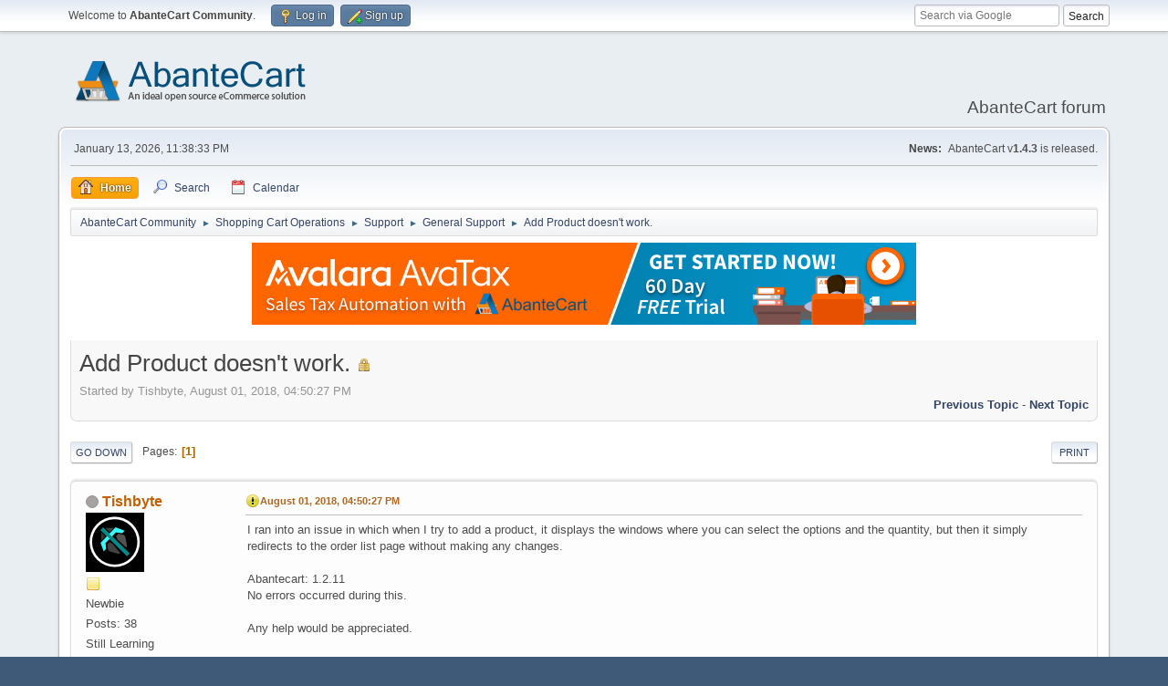

--- FILE ---
content_type: text/html; charset=UTF-8
request_url: https://forum.abantecart.com/index.php?topic=6796.0
body_size: 10443
content:
<!DOCTYPE html>
<html lang="en-US">
<head>
	<meta charset="UTF-8">
	<link rel="stylesheet" href="https://forum.abantecart.com/Themes/default/css/minified_d6bf75829b643feb8f24ac714fa86042.css?smf216_1753443805">
	<link rel="stylesheet" href="https://cdnjs.cloudflare.com/ajax/libs/font-awesome/6.5.0/css/all.min.css">
	<style>
						.sceditor-button-youtube div {
							background: url('https://forum.abantecart.com/Themes/default/images/bbc/youtube.png');
						}
	
	img.avatar { max-width: 65px !important; max-height: 65px !important; }
	
	</style>
	<script>
		var smf_theme_url = "https://forum.abantecart.com/Themes/default";
		var smf_default_theme_url = "https://forum.abantecart.com/Themes/default";
		var smf_images_url = "https://forum.abantecart.com/Themes/default/images";
		var smf_smileys_url = "https://forum.abantecart.com/Smileys";
		var smf_smiley_sets = "fugue,alienine";
		var smf_smiley_sets_default = "fugue";
		var smf_avatars_url = "https://forum.abantecart.com/avatars";
		var smf_scripturl = "https://forum.abantecart.com/index.php?PHPSESSID=tmutl8moeg2idpofnj4rctp5ut&amp;";
		var smf_iso_case_folding = false;
		var smf_charset = "UTF-8";
		var smf_session_id = "f3dedc589b20ed8a1cd98a40c413c793";
		var smf_session_var = "d660874087";
		var smf_member_id = 0;
		var ajax_notification_text = 'Loading...';
		var help_popup_heading_text = 'A little lost? Let me explain:';
		var banned_text = 'Sorry Guest, you are banned from using this forum!';
		var smf_txt_expand = 'Expand';
		var smf_txt_shrink = 'Shrink';
		var smf_collapseAlt = 'Hide';
		var smf_expandAlt = 'Show';
		var smf_quote_expand = false;
		var allow_xhjr_credentials = false;
	</script>
	<script src="https://ajax.googleapis.com/ajax/libs/jquery/3.6.3/jquery.min.js"></script>
	<script src="https://forum.abantecart.com/Themes/default/scripts/jquery.sceditor.bbcode.min.js?smf216_1753443805"></script>
	<script src="https://forum.abantecart.com/Themes/default/scripts/minified_72bd5341f563b722fcc3b4063f334269.js?smf216_1753443805"></script>
	<script src="https://forum.abantecart.com/Themes/default/scripts/minified_ddae69acd7ffa85a12fae070f94659d7.js?smf216_1753443805" defer></script>
	<script>
		var smf_smileys_url = 'https://forum.abantecart.com/Smileys/fugue';
		var bbc_quote_from = 'Quote from';
		var bbc_quote = 'Quote';
		var bbc_search_on = 'on';
	var smf_you_sure ='Are you sure you want to do this?';
	</script>
	<title>Add Product doesn't work.</title>
	<meta name="viewport" content="width=device-width, initial-scale=1">
	<meta property="og:site_name" content="AbanteCart Community">
	<meta property="og:title" content="Add Product doesn't work.">
	<meta property="og:url" content="https://forum.abantecart.com/index.php/topic,6796.0.html?PHPSESSID=tmutl8moeg2idpofnj4rctp5ut">
	<meta property="og:description" content="Add Product doesn't work.">
	<meta name="description" content="Add Product doesn't work.">
	<meta name="theme-color" content="#557EA0">
	<link rel="canonical" href="https://forum.abantecart.com/index.php?topic=6796.0">
	<link rel="help" href="https://forum.abantecart.com/index.php?PHPSESSID=tmutl8moeg2idpofnj4rctp5ut&amp;action=help">
	<link rel="contents" href="https://forum.abantecart.com/index.php?PHPSESSID=tmutl8moeg2idpofnj4rctp5ut&amp;">
	<link rel="search" href="https://forum.abantecart.com/index.php?PHPSESSID=tmutl8moeg2idpofnj4rctp5ut&amp;action=search">
	<link rel="alternate" type="application/rss+xml" title="AbanteCart Community - RSS" href="https://forum.abantecart.com/index.php?PHPSESSID=tmutl8moeg2idpofnj4rctp5ut&amp;action=.xml;type=rss2;board=20">
	<link rel="alternate" type="application/atom+xml" title="AbanteCart Community - Atom" href="https://forum.abantecart.com/index.php?PHPSESSID=tmutl8moeg2idpofnj4rctp5ut&amp;action=.xml;type=atom;board=20">
	<link rel="index" href="https://forum.abantecart.com/index.php/board,20.0.html?PHPSESSID=tmutl8moeg2idpofnj4rctp5ut"><script type="text/javascript">
        var ct_date = new Date(), 
            ctTimeMs = new Date().getTime(),
            ctMouseEventTimerFlag = true, //Reading interval flag
            ctMouseData = [],
            ctMouseDataCounter = 0;

        function ctSetCookie(c_name, value) {
            document.cookie = c_name + "=" + encodeURIComponent(value) + "; path=/";
        }
        ctSetCookie("ct_ps_timestamp", Math.floor(new Date().getTime()/1000));
        ctSetCookie("ct_fkp_timestamp", "0");
        ctSetCookie("ct_pointer_data", "0");
        ctSetCookie("ct_timezone", "0");

        setTimeout(function(){
            ctSetCookie("ct_checkjs", "1945372233");
            ctSetCookie("ct_timezone", ct_date.getTimezoneOffset()/60*(-1));
        },1000);

        //Writing first key press timestamp
        var ctFunctionFirstKey = function output(event){
            var KeyTimestamp = Math.floor(new Date().getTime()/1000);
            ctSetCookie("ct_fkp_timestamp", KeyTimestamp);
            ctKeyStopStopListening();
        }

        //Reading interval
        var ctMouseReadInterval = setInterval(function(){
            ctMouseEventTimerFlag = true;
        }, 150);
            
        //Writting interval
        var ctMouseWriteDataInterval = setInterval(function(){
            ctSetCookie("ct_pointer_data", JSON.stringify(ctMouseData));
        }, 1200);

        //Logging mouse position each 150 ms
        var ctFunctionMouseMove = function output(event){
            if(ctMouseEventTimerFlag == true){
                
                ctMouseData.push([
                    Math.round(event.pageY),
                    Math.round(event.pageX),
                    Math.round(new Date().getTime() - ctTimeMs)
                ]);
                
                ctMouseDataCounter++;
                ctMouseEventTimerFlag = false;
                if(ctMouseDataCounter >= 100){
                    ctMouseStopData();
                }
            }
        }

        //Stop mouse observing function
        function ctMouseStopData(){
            if(typeof window.addEventListener == "function"){
                window.removeEventListener("mousemove", ctFunctionMouseMove);
            }else{
                window.detachEvent("onmousemove", ctFunctionMouseMove);
            }
            clearInterval(ctMouseReadInterval);
            clearInterval(ctMouseWriteDataInterval);                
        }

        //Stop key listening function
        function ctKeyStopStopListening(){
            if(typeof window.addEventListener == "function"){
                window.removeEventListener("mousedown", ctFunctionFirstKey);
                window.removeEventListener("keydown", ctFunctionFirstKey);
            }else{
                window.detachEvent("mousedown", ctFunctionFirstKey);
                window.detachEvent("keydown", ctFunctionFirstKey);
            }
        }

        if(typeof window.addEventListener == "function"){
            window.addEventListener("mousemove", ctFunctionMouseMove);
            window.addEventListener("mousedown", ctFunctionFirstKey);
            window.addEventListener("keydown", ctFunctionFirstKey);
        }else{
            window.attachEvent("onmousemove", ctFunctionMouseMove);
            window.attachEvent("mousedown", ctFunctionFirstKey);
            window.attachEvent("keydown", ctFunctionFirstKey);
        }
    </script><script src="https://moderate.cleantalk.org/ct-bot-detector-wrapper.js"></script>
		<script async src="https://www.googletagmanager.com/gtag/js?id='G-SHE4FTQREJ'"></script>
		<script>
			window.dataLayer = window.dataLayer || [];
			function gtag(){dataLayer.push(arguments);}
			gtag('js', new Date());

			gtag('config',  'G-SHE4FTQREJ');
		</script>
	<link rel="stylesheet" type="text/css" href="https://forum.abantecart.com/Themes/default/css/BBCode-YouTube2.css" />
</head>
<body id="chrome" class="action_messageindex board_20">
<div id="footerfix">
	<div id="top_section">
		<div class="inner_wrap">
			<ul class="floatleft" id="top_info">
				<li class="welcome">
					Welcome to <strong>AbanteCart Community</strong>.
				</li>
				<li class="button_login">
					<a href="https://forum.abantecart.com/index.php?PHPSESSID=tmutl8moeg2idpofnj4rctp5ut&amp;action=login" class="open" onclick="return reqOverlayDiv(this.href, 'Log in', 'login');">
						<span class="main_icons login"></span>
						<span class="textmenu">Log in</span>
					</a>
				</li>
				<li class="button_signup">
					<a href="https://forum.abantecart.com/index.php?PHPSESSID=tmutl8moeg2idpofnj4rctp5ut&amp;action=signup" class="open">
						<span class="main_icons regcenter"></span>
						<span class="textmenu">Sign up</span>
					</a>
				</li>
			</ul><form id="search_form" method="get" class="floatright" action="https://www.google.com/search" target="_blank" accept-charset="UTF-8">
  <input type="text" name="q" placeholder="Search via Google">
  <input type="hidden" name="sitesearch" value="forum.abantecart.com">
  <input type="submit" value="Search" >
</form>
		</div><!-- .inner_wrap -->
	</div><!-- #top_section -->
	<div id="header">
		<h1 class="forumtitle">
			<a id="top" href="https://forum.abantecart.com/index.php?PHPSESSID=tmutl8moeg2idpofnj4rctp5ut&amp;"><img src="https://www.abantecart.com/images/shopping_cart_logo.png" alt="AbanteCart Community"></a>
		</h1>
		<div id="siteslogan">AbanteCart forum</div>
	</div>
	<div id="wrapper">
		<div id="upper_section">
			<div id="inner_section">
				<div id="inner_wrap" class="hide_720">
					<div class="user">
						<time datetime="2026-01-14T04:38:33Z">January 13, 2026, 11:38:33 PM</time>
					</div>
					<div class="news">
						<h2>News: </h2>
						<p>AbanteCart v<b>1.4.3</b> is released.</p>
					</div>
				</div>
				<a class="mobile_user_menu">
					<span class="menu_icon"></span>
					<span class="text_menu">Main Menu</span>
				</a>
				<div id="main_menu">
					<div id="mobile_user_menu" class="popup_container">
						<div class="popup_window description">
							<div class="popup_heading">Main Menu
								<a href="javascript:void(0);" class="main_icons hide_popup"></a>
							</div>
							
					<ul class="dropmenu menu_nav">
						<li class="button_home">
							<a class="active" href="https://forum.abantecart.com/index.php?PHPSESSID=tmutl8moeg2idpofnj4rctp5ut&amp;">
								<span class="main_icons home"></span><span class="textmenu">Home</span>
							</a>
						</li>
						<li class="button_search">
							<a href="https://forum.abantecart.com/index.php?PHPSESSID=tmutl8moeg2idpofnj4rctp5ut&amp;action=search">
								<span class="main_icons search"></span><span class="textmenu">Search</span>
							</a>
						</li>
						<li class="button_calendar">
							<a href="https://forum.abantecart.com/index.php?PHPSESSID=tmutl8moeg2idpofnj4rctp5ut&amp;action=calendar">
								<span class="main_icons calendar"></span><span class="textmenu">Calendar</span>
							</a>
						</li>
					</ul><!-- .menu_nav -->
						</div>
					</div>
				</div>
				<div class="navigate_section">
					<ul>
						<li>
							<a href="https://forum.abantecart.com/index.php?PHPSESSID=tmutl8moeg2idpofnj4rctp5ut&amp;"><span>AbanteCart Community</span></a>
						</li>
						<li>
							<span class="dividers"> &#9658; </span>
							<a href="https://forum.abantecart.com/index.php?PHPSESSID=tmutl8moeg2idpofnj4rctp5ut&amp;#c1"><span>Shopping Cart Operations</span></a>
						</li>
						<li>
							<span class="dividers"> &#9658; </span>
							<a href="https://forum.abantecart.com/index.php/board,2.0.html?PHPSESSID=tmutl8moeg2idpofnj4rctp5ut"><span>Support</span></a>
						</li>
						<li>
							<span class="dividers"> &#9658; </span>
							<a href="https://forum.abantecart.com/index.php/board,20.0.html?PHPSESSID=tmutl8moeg2idpofnj4rctp5ut"><span>General Support</span></a>
						</li>
						<li class="last">
							<span class="dividers"> &#9658; </span>
							<a href="https://forum.abantecart.com/index.php/topic,6796.0.html?PHPSESSID=tmutl8moeg2idpofnj4rctp5ut"><span>Add Product doesn't work.</span></a>
						</li>
					</ul>
				</div><!-- .navigate_section -->
			</div><!-- #inner_section -->
		</div><!-- #upper_section -->
		<div id="content_section">
			<div id="main_content_section"><center><a href="https://avalara.chilipiper.com/me/vikrant-pawar/meeting-type-2" target="_blank"><img src="https://www.abantecart.com/images/partners/avalara-728X90@1x.png" border="0" title="" width="728" style="border: 0;" /></a></center>
<br />
		<div id="display_head" class="information">
			<h2 class="display_title">
				<span id="top_subject">Add Product doesn't work.</span> <span class="main_icons lock"></span>
			</h2>
			<p>Started by Tishbyte, August 01, 2018, 04:50:27 PM</p>
			<span class="nextlinks floatright"><a href="https://forum.abantecart.com/index.php/topic,6796.0/prev_next,prev.html?PHPSESSID=tmutl8moeg2idpofnj4rctp5ut#new">Previous topic</a> - <a href="https://forum.abantecart.com/index.php/topic,6796.0/prev_next,next.html?PHPSESSID=tmutl8moeg2idpofnj4rctp5ut#new">Next topic</a></span>
		</div><!-- #display_head -->
		
		<div class="pagesection top">
			
		<div class="buttonlist floatright">
			
				<a class="button button_strip_print" href="https://forum.abantecart.com/index.php?PHPSESSID=tmutl8moeg2idpofnj4rctp5ut&amp;action=printpage;topic=6796.0"  rel="nofollow">Print</a>
		</div>
			 
			<div class="pagelinks floatleft">
				<a href="#bot" class="button">Go Down</a>
				<span class="pages">Pages</span><span class="current_page">1</span> 
			</div>
		<div class="mobile_buttons floatright">
			<a class="button mobile_act">User actions</a>
			
		</div>
		</div>
		<div id="forumposts">
			<form action="https://forum.abantecart.com/index.php?PHPSESSID=tmutl8moeg2idpofnj4rctp5ut&amp;action=quickmod2;topic=6796.0" method="post" accept-charset="UTF-8" name="quickModForm" id="quickModForm" onsubmit="return oQuickModify.bInEditMode ? oQuickModify.modifySave('f3dedc589b20ed8a1cd98a40c413c793', 'd660874087') : false">
				<div class="windowbg" id="msg28488">
					
					<div class="post_wrapper">
						<div class="poster">
							<h4>
								<span class="off" title="Offline"></span>
								<a href="https://forum.abantecart.com/index.php?PHPSESSID=tmutl8moeg2idpofnj4rctp5ut&amp;action=profile;u=18837" title="View the profile of Tishbyte">Tishbyte</a>
							</h4>
							<ul class="user_info">
								<li class="avatar">
									<a href="https://forum.abantecart.com/index.php?PHPSESSID=tmutl8moeg2idpofnj4rctp5ut&amp;action=profile;u=18837"><img class="avatar" src="https://forum.abantecart.com/custom_avatar/avatar_18837_1554611494.png" alt=""></a>
								</li>
								<li class="icons"><img src="https://forum.abantecart.com/Themes/default/images/membericons/icon.png" alt="*"></li>
								<li class="postgroup">Newbie</li>
								<li class="postcount">Posts: 38</li>
								<li class="blurb">Still Learning</li>
								<li class="profile">
									<ol class="profile_icons">
										<li><a href="https://tishbyte.com" title="Tishbyte Studios" target="_blank" rel="noopener"><span class="main_icons www centericon" title="Tishbyte Studios"></span></a></li>
									</ol>
								</li><!-- .profile -->
								<li class="poster_ip">Logged</li>
							</ul>
						</div><!-- .poster -->
						<div class="postarea">
							<div class="keyinfo">
								<div id="subject_28488" class="subject_title subject_hidden">
									<a href="https://forum.abantecart.com/index.php?PHPSESSID=tmutl8moeg2idpofnj4rctp5ut&amp;msg=28488" rel="nofollow">Add Product doesn't work.</a>
								</div>
								
								<div class="postinfo">
									<span class="messageicon" >
										<img src="https://forum.abantecart.com/Themes/default/images/post/exclamation.png" alt="">
									</span>
									<a href="https://forum.abantecart.com/index.php?PHPSESSID=tmutl8moeg2idpofnj4rctp5ut&amp;msg=28488" rel="nofollow" title="Add Product doesn't work." class="smalltext">August 01, 2018, 04:50:27 PM</a>
									<span class="spacer"></span>
									<span class="smalltext modified floatright" id="modified_28488">
									</span>
								</div>
								<div id="msg_28488_quick_mod"></div>
							</div><!-- .keyinfo -->
							<div class="post">
								<div class="inner" data-msgid="28488" id="msg_28488">
									I ran into an issue in which when I try to add a product, it displays the windows where you can select the options and the quantity, but then it simply redirects to the order list page without making any changes.<br /><br />Abantecart: 1.2.11<br />No errors occurred during this.<br /><br />Any help would be appreciated.
								</div>
							</div><!-- .post -->
							<div class="under_message">
								<ul class="floatleft">
								</ul>
							</div><!-- .under_message -->
						</div><!-- .postarea -->
						<div class="moderatorbar">
						</div><!-- .moderatorbar -->
					</div><!-- .post_wrapper -->
				</div><!-- $message[css_class] -->
				<hr class="post_separator">
				<div class="windowbg" id="msg28505">
					
					
					<div class="post_wrapper">
						<div class="poster">
							<h4>
								<span class="off" title="Offline"></span>
								<a href="https://forum.abantecart.com/index.php?PHPSESSID=tmutl8moeg2idpofnj4rctp5ut&amp;action=profile;u=3" title="View the profile of Basara">Basara</a>
							</h4>
							<ul class="user_info">
								<li class="membergroup">Administrator</li>
								<li class="avatar">
									<a href="https://forum.abantecart.com/index.php?PHPSESSID=tmutl8moeg2idpofnj4rctp5ut&amp;action=profile;u=3"><img class="avatar" src="https://forum.abantecart.com/custom_avatar/avatar_3_1411457395.png" alt=""></a>
								</li>
								<li class="icons"><img src="https://forum.abantecart.com/Themes/default/images/membericons/iconadmin.png" alt="*"><img src="https://forum.abantecart.com/Themes/default/images/membericons/iconadmin.png" alt="*"><img src="https://forum.abantecart.com/Themes/default/images/membericons/iconadmin.png" alt="*"><img src="https://forum.abantecart.com/Themes/default/images/membericons/iconadmin.png" alt="*"><img src="https://forum.abantecart.com/Themes/default/images/membericons/iconadmin.png" alt="*"></li>
								<li class="postgroup">Hero Member</li>
								<li class="postcount">Posts: 6,268</li>
								<li class="im_icons">
									<ol>
										<li class="custom cust_gender"><span class=" main_icons gender_0" title="None"></span></li>
									</ol>
								</li>
								<li class="profile">
									<ol class="profile_icons">
									</ol>
								</li><!-- .profile -->
								<li class="poster_ip">Logged</li>
							</ul>
						</div><!-- .poster -->
						<div class="postarea">
							<div class="keyinfo">
								<div id="subject_28505" class="subject_title subject_hidden">
									<a href="https://forum.abantecart.com/index.php?PHPSESSID=tmutl8moeg2idpofnj4rctp5ut&amp;msg=28505" rel="nofollow">Re: Add Product doesn't work.</a>
								</div>
								<span class="page_number floatright">#1</span>
								<div class="postinfo">
									<span class="messageicon"  style="position: absolute; z-index: -1;">
										<img src="https://forum.abantecart.com/Themes/default/images/post/xx.png" alt="">
									</span>
									<a href="https://forum.abantecart.com/index.php?PHPSESSID=tmutl8moeg2idpofnj4rctp5ut&amp;msg=28505" rel="nofollow" title="Reply #1 - Re: Add Product doesn't work." class="smalltext">August 02, 2018, 02:07:22 AM</a>
									<span class="spacer"></span>
									<span class="smalltext modified floatright" id="modified_28505">
									</span>
								</div>
								<div id="msg_28505_quick_mod"></div>
							</div><!-- .keyinfo -->
							<div class="post">
								<div class="inner" data-msgid="28505" id="msg_28505">
									Hello.<br />What is the type of options you have in product, I mean text input or selectbox?<br />After you see bug please go to your error log in admin and check for related errors if any post related error/warning here
								</div>
							</div><!-- .post -->
							<div class="under_message">
								<ul class="floatleft">
								</ul>
							</div><!-- .under_message -->
						</div><!-- .postarea -->
						<div class="moderatorbar">
						</div><!-- .moderatorbar -->
					</div><!-- .post_wrapper -->
				</div><!-- $message[css_class] -->
				<hr class="post_separator">
				<div class="windowbg" id="msg28520">
					
					
					<div class="post_wrapper">
						<div class="poster">
							<h4>
								<span class="off" title="Offline"></span>
								<a href="https://forum.abantecart.com/index.php?PHPSESSID=tmutl8moeg2idpofnj4rctp5ut&amp;action=profile;u=18837" title="View the profile of Tishbyte">Tishbyte</a>
							</h4>
							<ul class="user_info">
								<li class="avatar">
									<a href="https://forum.abantecart.com/index.php?PHPSESSID=tmutl8moeg2idpofnj4rctp5ut&amp;action=profile;u=18837"><img class="avatar" src="https://forum.abantecart.com/custom_avatar/avatar_18837_1554611494.png" alt=""></a>
								</li>
								<li class="icons"><img src="https://forum.abantecart.com/Themes/default/images/membericons/icon.png" alt="*"></li>
								<li class="postgroup">Newbie</li>
								<li class="postcount">Posts: 38</li>
								<li class="blurb">Still Learning</li>
								<li class="profile">
									<ol class="profile_icons">
										<li><a href="https://tishbyte.com" title="Tishbyte Studios" target="_blank" rel="noopener"><span class="main_icons www centericon" title="Tishbyte Studios"></span></a></li>
									</ol>
								</li><!-- .profile -->
								<li class="poster_ip">Logged</li>
							</ul>
						</div><!-- .poster -->
						<div class="postarea">
							<div class="keyinfo">
								<div id="subject_28520" class="subject_title subject_hidden">
									<a href="https://forum.abantecart.com/index.php?PHPSESSID=tmutl8moeg2idpofnj4rctp5ut&amp;msg=28520" rel="nofollow">Re: Add Product doesn't work.</a>
								</div>
								<span class="page_number floatright">#2</span>
								<div class="postinfo">
									<span class="messageicon"  style="position: absolute; z-index: -1;">
										<img src="https://forum.abantecart.com/Themes/default/images/post/xx.png" alt="">
									</span>
									<a href="https://forum.abantecart.com/index.php?PHPSESSID=tmutl8moeg2idpofnj4rctp5ut&amp;msg=28520" rel="nofollow" title="Reply #2 - Re: Add Product doesn't work." class="smalltext">August 02, 2018, 09:39:40 AM</a>
									<span class="spacer"></span>
									<span class="smalltext modified floatright" id="modified_28520">
									</span>
								</div>
								<div id="msg_28520_quick_mod"></div>
							</div><!-- .keyinfo -->
							<div class="post">
								<div class="inner" data-msgid="28520" id="msg_28520">
									The option type is selectbox.<br />There aren&#039;t any errors that show up nor in the log.
								</div>
							</div><!-- .post -->
							<div class="under_message">
								<ul class="floatleft">
								</ul>
							</div><!-- .under_message -->
						</div><!-- .postarea -->
						<div class="moderatorbar">
						</div><!-- .moderatorbar -->
					</div><!-- .post_wrapper -->
				</div><!-- $message[css_class] -->
				<hr class="post_separator">
				<div class="windowbg" id="msg28531">
					
					
					<div class="post_wrapper">
						<div class="poster">
							<h4>
								<span class="off" title="Offline"></span>
								<a href="https://forum.abantecart.com/index.php?PHPSESSID=tmutl8moeg2idpofnj4rctp5ut&amp;action=profile;u=3" title="View the profile of Basara">Basara</a>
							</h4>
							<ul class="user_info">
								<li class="membergroup">Administrator</li>
								<li class="avatar">
									<a href="https://forum.abantecart.com/index.php?PHPSESSID=tmutl8moeg2idpofnj4rctp5ut&amp;action=profile;u=3"><img class="avatar" src="https://forum.abantecart.com/custom_avatar/avatar_3_1411457395.png" alt=""></a>
								</li>
								<li class="icons"><img src="https://forum.abantecart.com/Themes/default/images/membericons/iconadmin.png" alt="*"><img src="https://forum.abantecart.com/Themes/default/images/membericons/iconadmin.png" alt="*"><img src="https://forum.abantecart.com/Themes/default/images/membericons/iconadmin.png" alt="*"><img src="https://forum.abantecart.com/Themes/default/images/membericons/iconadmin.png" alt="*"><img src="https://forum.abantecart.com/Themes/default/images/membericons/iconadmin.png" alt="*"></li>
								<li class="postgroup">Hero Member</li>
								<li class="postcount">Posts: 6,268</li>
								<li class="im_icons">
									<ol>
										<li class="custom cust_gender"><span class=" main_icons gender_0" title="None"></span></li>
									</ol>
								</li>
								<li class="profile">
									<ol class="profile_icons">
									</ol>
								</li><!-- .profile -->
								<li class="poster_ip">Logged</li>
							</ul>
						</div><!-- .poster -->
						<div class="postarea">
							<div class="keyinfo">
								<div id="subject_28531" class="subject_title subject_hidden">
									<a href="https://forum.abantecart.com/index.php?PHPSESSID=tmutl8moeg2idpofnj4rctp5ut&amp;msg=28531" rel="nofollow">Re: Add Product doesn't work.</a>
								</div>
								<span class="page_number floatright">#3</span>
								<div class="postinfo">
									<span class="messageicon"  style="position: absolute; z-index: -1;">
										<img src="https://forum.abantecart.com/Themes/default/images/post/xx.png" alt="">
									</span>
									<a href="https://forum.abantecart.com/index.php?PHPSESSID=tmutl8moeg2idpofnj4rctp5ut&amp;msg=28531" rel="nofollow" title="Reply #3 - Re: Add Product doesn't work." class="smalltext">August 03, 2018, 05:07:37 AM</a>
									<span class="spacer"></span>
									<span class="smalltext modified floatright" id="modified_28531">
									</span>
								</div>
								<div id="msg_28531_quick_mod"></div>
							</div><!-- .keyinfo -->
							<div class="post">
								<div class="inner" data-msgid="28531" id="msg_28531">
									Hello.<br />Do you have something unusual in your products options values?<br />For example price/weight modifiers or Regular Expression added to options?
								</div>
							</div><!-- .post -->
							<div class="under_message">
								<ul class="floatleft">
								</ul>
							</div><!-- .under_message -->
						</div><!-- .postarea -->
						<div class="moderatorbar">
						</div><!-- .moderatorbar -->
					</div><!-- .post_wrapper -->
				</div><!-- $message[css_class] -->
				<hr class="post_separator">
				<div class="windowbg" id="msg28543">
					
					
					<div class="post_wrapper">
						<div class="poster">
							<h4>
								<span class="off" title="Offline"></span>
								<a href="https://forum.abantecart.com/index.php?PHPSESSID=tmutl8moeg2idpofnj4rctp5ut&amp;action=profile;u=18837" title="View the profile of Tishbyte">Tishbyte</a>
							</h4>
							<ul class="user_info">
								<li class="avatar">
									<a href="https://forum.abantecart.com/index.php?PHPSESSID=tmutl8moeg2idpofnj4rctp5ut&amp;action=profile;u=18837"><img class="avatar" src="https://forum.abantecart.com/custom_avatar/avatar_18837_1554611494.png" alt=""></a>
								</li>
								<li class="icons"><img src="https://forum.abantecart.com/Themes/default/images/membericons/icon.png" alt="*"></li>
								<li class="postgroup">Newbie</li>
								<li class="postcount">Posts: 38</li>
								<li class="blurb">Still Learning</li>
								<li class="profile">
									<ol class="profile_icons">
										<li><a href="https://tishbyte.com" title="Tishbyte Studios" target="_blank" rel="noopener"><span class="main_icons www centericon" title="Tishbyte Studios"></span></a></li>
									</ol>
								</li><!-- .profile -->
								<li class="poster_ip">Logged</li>
							</ul>
						</div><!-- .poster -->
						<div class="postarea">
							<div class="keyinfo">
								<div id="subject_28543" class="subject_title subject_hidden">
									<a href="https://forum.abantecart.com/index.php?PHPSESSID=tmutl8moeg2idpofnj4rctp5ut&amp;msg=28543" rel="nofollow">Re: Add Product doesn't work.</a>
								</div>
								<span class="page_number floatright">#4</span>
								<div class="postinfo">
									<span class="messageicon"  style="position: absolute; z-index: -1;">
										<img src="https://forum.abantecart.com/Themes/default/images/post/xx.png" alt="">
									</span>
									<a href="https://forum.abantecart.com/index.php?PHPSESSID=tmutl8moeg2idpofnj4rctp5ut&amp;msg=28543" rel="nofollow" title="Reply #4 - Re: Add Product doesn't work." class="smalltext">August 04, 2018, 07:19:40 PM</a>
									<span class="spacer"></span>
									<span class="smalltext modified floatright" id="modified_28543">
									</span>
								</div>
								<div id="msg_28543_quick_mod"></div>
							</div><!-- .keyinfo -->
							<div class="post">
								<div class="inner" data-msgid="28543" id="msg_28543">
									No, just ordinary text.<br />I even tried adding a product with no options but it does the same thing.
								</div>
							</div><!-- .post -->
							<div class="under_message">
								<ul class="floatleft">
								</ul>
							</div><!-- .under_message -->
						</div><!-- .postarea -->
						<div class="moderatorbar">
						</div><!-- .moderatorbar -->
					</div><!-- .post_wrapper -->
				</div><!-- $message[css_class] -->
				<hr class="post_separator">
				<div class="windowbg" id="msg28548">
					
					
					<div class="post_wrapper">
						<div class="poster">
							<h4>
								<span class="off" title="Offline"></span>
								<a href="https://forum.abantecart.com/index.php?PHPSESSID=tmutl8moeg2idpofnj4rctp5ut&amp;action=profile;u=3" title="View the profile of Basara">Basara</a>
							</h4>
							<ul class="user_info">
								<li class="membergroup">Administrator</li>
								<li class="avatar">
									<a href="https://forum.abantecart.com/index.php?PHPSESSID=tmutl8moeg2idpofnj4rctp5ut&amp;action=profile;u=3"><img class="avatar" src="https://forum.abantecart.com/custom_avatar/avatar_3_1411457395.png" alt=""></a>
								</li>
								<li class="icons"><img src="https://forum.abantecart.com/Themes/default/images/membericons/iconadmin.png" alt="*"><img src="https://forum.abantecart.com/Themes/default/images/membericons/iconadmin.png" alt="*"><img src="https://forum.abantecart.com/Themes/default/images/membericons/iconadmin.png" alt="*"><img src="https://forum.abantecart.com/Themes/default/images/membericons/iconadmin.png" alt="*"><img src="https://forum.abantecart.com/Themes/default/images/membericons/iconadmin.png" alt="*"></li>
								<li class="postgroup">Hero Member</li>
								<li class="postcount">Posts: 6,268</li>
								<li class="im_icons">
									<ol>
										<li class="custom cust_gender"><span class=" main_icons gender_0" title="None"></span></li>
									</ol>
								</li>
								<li class="profile">
									<ol class="profile_icons">
									</ol>
								</li><!-- .profile -->
								<li class="poster_ip">Logged</li>
							</ul>
						</div><!-- .poster -->
						<div class="postarea">
							<div class="keyinfo">
								<div id="subject_28548" class="subject_title subject_hidden">
									<a href="https://forum.abantecart.com/index.php?PHPSESSID=tmutl8moeg2idpofnj4rctp5ut&amp;msg=28548" rel="nofollow">Re: Add Product doesn't work.</a>
								</div>
								<span class="page_number floatright">#5</span>
								<div class="postinfo">
									<span class="messageicon"  style="position: absolute; z-index: -1;">
										<img src="https://forum.abantecart.com/Themes/default/images/post/xx.png" alt="">
									</span>
									<a href="https://forum.abantecart.com/index.php?PHPSESSID=tmutl8moeg2idpofnj4rctp5ut&amp;msg=28548" rel="nofollow" title="Reply #5 - Re: Add Product doesn't work." class="smalltext">August 06, 2018, 01:45:19 AM</a>
									<span class="spacer"></span>
									<span class="smalltext modified floatright" id="modified_28548">
									</span>
								</div>
								<div id="msg_28548_quick_mod"></div>
							</div><!-- .keyinfo -->
							<div class="post">
								<div class="inner" data-msgid="28548" id="msg_28548">
									Hello.<br /><br />Something on your side is different. This feature should work in 1.2.11<br />Do you have multistore enabled? If yes, make sure the product you add is from the same store as placed order<br />What is the product status? Is it enabled?<br />Do you change any core AbanteCart files? Or if you upgrade your store from the older version (1.2.10 or 1.2.9) it is more likely some of the files was not upgraded (you can try to compare all core files.....a lot of free software to do this automatically for all files in one click)
								</div>
							</div><!-- .post -->
							<div class="under_message">
								<ul class="floatleft">
								</ul>
							</div><!-- .under_message -->
						</div><!-- .postarea -->
						<div class="moderatorbar">
						</div><!-- .moderatorbar -->
					</div><!-- .post_wrapper -->
				</div><!-- $message[css_class] -->
				<hr class="post_separator">
				<div class="windowbg" id="msg28555">
					
					
					<div class="post_wrapper">
						<div class="poster">
							<h4>
								<span class="off" title="Offline"></span>
								<a href="https://forum.abantecart.com/index.php?PHPSESSID=tmutl8moeg2idpofnj4rctp5ut&amp;action=profile;u=18837" title="View the profile of Tishbyte">Tishbyte</a>
							</h4>
							<ul class="user_info">
								<li class="avatar">
									<a href="https://forum.abantecart.com/index.php?PHPSESSID=tmutl8moeg2idpofnj4rctp5ut&amp;action=profile;u=18837"><img class="avatar" src="https://forum.abantecart.com/custom_avatar/avatar_18837_1554611494.png" alt=""></a>
								</li>
								<li class="icons"><img src="https://forum.abantecart.com/Themes/default/images/membericons/icon.png" alt="*"></li>
								<li class="postgroup">Newbie</li>
								<li class="postcount">Posts: 38</li>
								<li class="blurb">Still Learning</li>
								<li class="profile">
									<ol class="profile_icons">
										<li><a href="https://tishbyte.com" title="Tishbyte Studios" target="_blank" rel="noopener"><span class="main_icons www centericon" title="Tishbyte Studios"></span></a></li>
									</ol>
								</li><!-- .profile -->
								<li class="poster_ip">Logged</li>
							</ul>
						</div><!-- .poster -->
						<div class="postarea">
							<div class="keyinfo">
								<div id="subject_28555" class="subject_title subject_hidden">
									<a href="https://forum.abantecart.com/index.php?PHPSESSID=tmutl8moeg2idpofnj4rctp5ut&amp;msg=28555" rel="nofollow">Re: Add Product doesn't work.</a>
								</div>
								<span class="page_number floatright">#6</span>
								<div class="postinfo">
									<span class="messageicon"  style="position: absolute; z-index: -1;">
										<img src="https://forum.abantecart.com/Themes/default/images/post/xx.png" alt="">
									</span>
									<a href="https://forum.abantecart.com/index.php?PHPSESSID=tmutl8moeg2idpofnj4rctp5ut&amp;msg=28555" rel="nofollow" title="Reply #6 - Re: Add Product doesn't work." class="smalltext">August 06, 2018, 02:26:18 PM</a>
									<span class="spacer"></span>
									<span class="smalltext modified floatright" id="modified_28555">
									</span>
								</div>
								<div id="msg_28555_quick_mod"></div>
							</div><!-- .keyinfo -->
							<div class="post">
								<div class="inner" data-msgid="28555" id="msg_28555">
									Possibly.<br />There is only one store, the products are enabled.<br />It is possible that the upgrade didn&#039;t go right, I will try upgrading to the newest version and see it that works.
								</div>
							</div><!-- .post -->
							<div class="under_message">
								<ul class="floatleft">
								</ul>
							</div><!-- .under_message -->
						</div><!-- .postarea -->
						<div class="moderatorbar">
						</div><!-- .moderatorbar -->
					</div><!-- .post_wrapper -->
				</div><!-- $message[css_class] -->
				<hr class="post_separator">
				<div class="windowbg" id="msg28646">
					
					
					<div class="post_wrapper">
						<div class="poster">
							<h4>
								<span class="off" title="Offline"></span>
								<a href="https://forum.abantecart.com/index.php?PHPSESSID=tmutl8moeg2idpofnj4rctp5ut&amp;action=profile;u=18837" title="View the profile of Tishbyte">Tishbyte</a>
							</h4>
							<ul class="user_info">
								<li class="avatar">
									<a href="https://forum.abantecart.com/index.php?PHPSESSID=tmutl8moeg2idpofnj4rctp5ut&amp;action=profile;u=18837"><img class="avatar" src="https://forum.abantecart.com/custom_avatar/avatar_18837_1554611494.png" alt=""></a>
								</li>
								<li class="icons"><img src="https://forum.abantecart.com/Themes/default/images/membericons/icon.png" alt="*"></li>
								<li class="postgroup">Newbie</li>
								<li class="postcount">Posts: 38</li>
								<li class="blurb">Still Learning</li>
								<li class="profile">
									<ol class="profile_icons">
										<li><a href="https://tishbyte.com" title="Tishbyte Studios" target="_blank" rel="noopener"><span class="main_icons www centericon" title="Tishbyte Studios"></span></a></li>
									</ol>
								</li><!-- .profile -->
								<li class="poster_ip">Logged</li>
							</ul>
						</div><!-- .poster -->
						<div class="postarea">
							<div class="keyinfo">
								<div id="subject_28646" class="subject_title subject_hidden">
									<a href="https://forum.abantecart.com/index.php?PHPSESSID=tmutl8moeg2idpofnj4rctp5ut&amp;msg=28646" rel="nofollow">Re: Add Product doesn't work.</a>
								</div>
								<span class="page_number floatright">#7</span>
								<div class="postinfo">
									<span class="messageicon"  style="position: absolute; z-index: -1;">
										<img src="https://forum.abantecart.com/Themes/default/images/post/xx.png" alt="">
									</span>
									<a href="https://forum.abantecart.com/index.php?PHPSESSID=tmutl8moeg2idpofnj4rctp5ut&amp;msg=28646" rel="nofollow" title="Reply #7 - Re: Add Product doesn't work." class="smalltext">August 10, 2018, 08:10:36 PM</a>
									<span class="spacer"></span>
									<span class="smalltext modified floatright mvisible" id="modified_28646"><span class="lastedit">Last Edit</span>: August 10, 2018, 08:27:51 PM by Tishbyte
									</span>
								</div>
								<div id="msg_28646_quick_mod"></div>
							</div><!-- .keyinfo -->
							<div class="post">
								<div class="inner" data-msgid="28646" id="msg_28646">
									I just updated the site to 1.2.12, but to no success.<br />Also I found that I can&#039;t edit any of the products in an order, nonetheless add any new ones.<br />Do you know which core files are responsible for this functionality? I would like to try changing those specific files to see if that works.<br /><br />Any help is appreciated.
								</div>
							</div><!-- .post -->
							<div class="under_message">
								<ul class="floatleft">
								</ul>
							</div><!-- .under_message -->
						</div><!-- .postarea -->
						<div class="moderatorbar">
						</div><!-- .moderatorbar -->
					</div><!-- .post_wrapper -->
				</div><!-- $message[css_class] -->
				<hr class="post_separator">
				<div class="windowbg" id="msg28689">
					
					
					<div class="post_wrapper">
						<div class="poster">
							<h4>
								<span class="off" title="Offline"></span>
								<a href="https://forum.abantecart.com/index.php?PHPSESSID=tmutl8moeg2idpofnj4rctp5ut&amp;action=profile;u=18837" title="View the profile of Tishbyte">Tishbyte</a>
							</h4>
							<ul class="user_info">
								<li class="avatar">
									<a href="https://forum.abantecart.com/index.php?PHPSESSID=tmutl8moeg2idpofnj4rctp5ut&amp;action=profile;u=18837"><img class="avatar" src="https://forum.abantecart.com/custom_avatar/avatar_18837_1554611494.png" alt=""></a>
								</li>
								<li class="icons"><img src="https://forum.abantecart.com/Themes/default/images/membericons/icon.png" alt="*"></li>
								<li class="postgroup">Newbie</li>
								<li class="postcount">Posts: 38</li>
								<li class="blurb">Still Learning</li>
								<li class="profile">
									<ol class="profile_icons">
										<li><a href="https://tishbyte.com" title="Tishbyte Studios" target="_blank" rel="noopener"><span class="main_icons www centericon" title="Tishbyte Studios"></span></a></li>
									</ol>
								</li><!-- .profile -->
								<li class="poster_ip">Logged</li>
							</ul>
						</div><!-- .poster -->
						<div class="postarea">
							<div class="keyinfo">
								<div id="subject_28689" class="subject_title subject_hidden">
									<a href="https://forum.abantecart.com/index.php?PHPSESSID=tmutl8moeg2idpofnj4rctp5ut&amp;msg=28689" rel="nofollow">Re: Add Product doesn't work.</a>
								</div>
								<span class="page_number floatright">#8</span>
								<div class="postinfo">
									<span class="messageicon" >
										<img src="https://forum.abantecart.com/Themes/default/images/post/clip.png" alt="">
									</span>
									<a href="https://forum.abantecart.com/index.php?PHPSESSID=tmutl8moeg2idpofnj4rctp5ut&amp;msg=28689" rel="nofollow" title="Reply #8 - Re: Add Product doesn't work." class="smalltext">August 13, 2018, 03:28:47 PM</a>
									<span class="spacer"></span>
									<span class="smalltext modified floatright mvisible" id="modified_28689"><span class="lastedit">Last Edit</span>: August 13, 2018, 04:08:22 PM by Tishbyte
									</span>
								</div>
								<div id="msg_28689_quick_mod"></div>
							</div><!-- .keyinfo -->
							<div class="post">
								<div class="inner" data-msgid="28689" id="msg_28689">
									I did a little bit of testing and found that it&#039;s skipping steps when checking the Network through the Chrome debugging tools.<br />The working process (the Abantecart demo) shows these steps here:<br /><br /><a href="http://demo.abantecart.com/index.php?rt=sale/order/" class="bbc_link" target="_blank" rel="noopener">http://demo.abantecart.com/index.php?rt=sale/order/</a><b>update&amp;order_id</b>=17&amp;product_id=118&amp;s=demo_admin&amp;token=mVxaFejkCmYO5Npx0o7ffXv9gipMD9HI<br /><a href="http://demo.abantecart.com/index.php?rt=sale/order/" class="bbc_link" target="_blank" rel="noopener">http://demo.abantecart.com/index.php?rt=sale/order/</a><b>recalc&amp;order_id</b>=17&amp;s=demo_admin&amp;token=mVxaFejkCmYO5Npx0o7ffXv9gipMD9HI<br /><a href="http://demo.abantecart.com/index.php?rt=sale/order/" class="bbc_link" target="_blank" rel="noopener">http://demo.abantecart.com/index.php?rt=sale/order/</a><b>details&amp;order_id</b>=17&amp;s=demo_admin&amp;token=mVxaFejkCmYO5Npx0o7ffXv9gipMD9HI<br /><br />And then it simply goes on through a bunch of JavaScript and CSS requests.<br />While the results for the not working process:<br /><br /><a href="https://3cdog.net/index.php?rt=" class="bbc_link" target="_blank" rel="noopener">https://3cdog.net/index.php?rt=</a><b>sale/order/update&amp;order_id</b>=628&amp;product_id=1490&amp;s=(details removed)<br /><a href="https://3cdog.net/index.php?rt=" class="bbc_link" target="_blank" rel="noopener">https://3cdog.net/index.php?rt=</a><b>sale/order&amp;s</b>=(details removed)<br /><br />And then it does the rest of the CSS and JavaScript requests.<br />Again, there are no errors in the logs or anywhere else that initiate when this happens.<br /><br />Based off of this info, are there any files you recommend I look at?<br /><br />NOTE: I also replaced the entire core directory and the admin directory with the newest files from the GitHub repository.<br />Maybe it&#039;s a database problem?<br />Another specification, changing any of the values from the textboxes works fine, but anything that opens up a window with the product details doesn&#039;t work. The two screenshots below show what I mean (Capture.PNG &amp; Capture1.PNG).
								</div>
							</div><!-- .post -->
							<div class="under_message">
								<ul class="floatleft">
								</ul>
							</div><!-- .under_message -->
						</div><!-- .postarea -->
						<div class="moderatorbar">
						</div><!-- .moderatorbar -->
					</div><!-- .post_wrapper -->
				</div><!-- $message[css_class] -->
				<hr class="post_separator">
				<div class="windowbg" id="msg28740">
					
					
					<div class="post_wrapper">
						<div class="poster">
							<h4>
								<span class="off" title="Offline"></span>
								<a href="https://forum.abantecart.com/index.php?PHPSESSID=tmutl8moeg2idpofnj4rctp5ut&amp;action=profile;u=18837" title="View the profile of Tishbyte">Tishbyte</a>
							</h4>
							<ul class="user_info">
								<li class="avatar">
									<a href="https://forum.abantecart.com/index.php?PHPSESSID=tmutl8moeg2idpofnj4rctp5ut&amp;action=profile;u=18837"><img class="avatar" src="https://forum.abantecart.com/custom_avatar/avatar_18837_1554611494.png" alt=""></a>
								</li>
								<li class="icons"><img src="https://forum.abantecart.com/Themes/default/images/membericons/icon.png" alt="*"></li>
								<li class="postgroup">Newbie</li>
								<li class="postcount">Posts: 38</li>
								<li class="blurb">Still Learning</li>
								<li class="profile">
									<ol class="profile_icons">
										<li><a href="https://tishbyte.com" title="Tishbyte Studios" target="_blank" rel="noopener"><span class="main_icons www centericon" title="Tishbyte Studios"></span></a></li>
									</ol>
								</li><!-- .profile -->
								<li class="poster_ip">Logged</li>
							</ul>
						</div><!-- .poster -->
						<div class="postarea">
							<div class="keyinfo">
								<div id="subject_28740" class="subject_title subject_hidden">
									<a href="https://forum.abantecart.com/index.php?PHPSESSID=tmutl8moeg2idpofnj4rctp5ut&amp;msg=28740" rel="nofollow">Re: Add Product doesn't work.</a>
								</div>
								<span class="page_number floatright">#9</span>
								<div class="postinfo">
									<span class="messageicon"  style="position: absolute; z-index: -1;">
										<img src="https://forum.abantecart.com/Themes/default/images/post/xx.png" alt="">
									</span>
									<a href="https://forum.abantecart.com/index.php?PHPSESSID=tmutl8moeg2idpofnj4rctp5ut&amp;msg=28740" rel="nofollow" title="Reply #9 - Re: Add Product doesn't work." class="smalltext">August 18, 2018, 02:55:37 PM</a>
									<span class="spacer"></span>
									<span class="smalltext modified floatright" id="modified_28740">
									</span>
								</div>
								<div id="msg_28740_quick_mod"></div>
							</div><!-- .keyinfo -->
							<div class="post">
								<div class="inner" data-msgid="28740" id="msg_28740">
									[SOLVED]<br />For those who have a similar issue, try removing certain extensions and check if they are the issue.<br />The issue was caused by an extension I had and has now been resolved as the developer&#039;s made a fix for it.<br />Thanks to all who helped.
								</div>
							</div><!-- .post -->
							<div class="under_message">
								<ul class="floatleft">
								</ul>
							</div><!-- .under_message -->
						</div><!-- .postarea -->
						<div class="moderatorbar">
						</div><!-- .moderatorbar -->
					</div><!-- .post_wrapper -->
				</div><!-- $message[css_class] -->
				<hr class="post_separator">
				<div class="windowbg" id="msg28741">
					
					
					<div class="post_wrapper">
						<div class="poster">
							<h4>
								<span class="off" title="Offline"></span>
								<a href="https://forum.abantecart.com/index.php?PHPSESSID=tmutl8moeg2idpofnj4rctp5ut&amp;action=profile;u=17" title="View the profile of abantecart">abantecart</a>
							</h4>
							<ul class="user_info">
								<li class="membergroup">Administrator</li>
								<li class="avatar">
									<a href="https://forum.abantecart.com/index.php?PHPSESSID=tmutl8moeg2idpofnj4rctp5ut&amp;action=profile;u=17"><img class="avatar" src="https://forum.abantecart.com/custom_avatar/avatar_17_1332334492.png" alt=""></a>
								</li>
								<li class="icons"><img src="https://forum.abantecart.com/Themes/default/images/membericons/iconadmin.png" alt="*"><img src="https://forum.abantecart.com/Themes/default/images/membericons/iconadmin.png" alt="*"><img src="https://forum.abantecart.com/Themes/default/images/membericons/iconadmin.png" alt="*"><img src="https://forum.abantecart.com/Themes/default/images/membericons/iconadmin.png" alt="*"><img src="https://forum.abantecart.com/Themes/default/images/membericons/iconadmin.png" alt="*"></li>
								<li class="postgroup">Hero Member</li>
								<li class="postcount">Posts: 4,368</li>
								<li class="im_icons">
									<ol>
										<li class="custom cust_gender"><span class=" main_icons gender_1" title="Male"></span></li>
									</ol>
								</li>
								<li class="profile">
									<ol class="profile_icons">
										<li><a href="http://www.abantecart.com/" title="Ideal Open Source Ecommerce Solution" target="_blank" rel="noopener"><span class="main_icons www centericon" title="Ideal Open Source Ecommerce Solution"></span></a></li>
									</ol>
								</li><!-- .profile -->
								<li class="custom cust_loca">Location: NJ USA</li>
								<li class="poster_ip">Logged</li>
							</ul>
						</div><!-- .poster -->
						<div class="postarea">
							<div class="keyinfo">
								<div id="subject_28741" class="subject_title subject_hidden">
									<a href="https://forum.abantecart.com/index.php?PHPSESSID=tmutl8moeg2idpofnj4rctp5ut&amp;msg=28741" rel="nofollow">Re: Add Product doesn't work.</a>
								</div>
								<span class="page_number floatright">#10</span>
								<div class="postinfo">
									<span class="messageicon"  style="position: absolute; z-index: -1;">
										<img src="https://forum.abantecart.com/Themes/default/images/post/xx.png" alt="">
									</span>
									<a href="https://forum.abantecart.com/index.php?PHPSESSID=tmutl8moeg2idpofnj4rctp5ut&amp;msg=28741" rel="nofollow" title="Reply #10 - Re: Add Product doesn't work." class="smalltext">August 18, 2018, 08:00:47 PM</a>
									<span class="spacer"></span>
									<span class="smalltext modified floatright" id="modified_28741">
									</span>
								</div>
								<div id="msg_28741_quick_mod"></div>
							</div><!-- .keyinfo -->
							<div class="post">
								<div class="inner" data-msgid="28741" id="msg_28741">
									<blockquote class="bbc_standard_quote"><cite><a href="https://forum.abantecart.com/index.php/topic,6796.msg28740.html?PHPSESSID=tmutl8moeg2idpofnj4rctp5ut#msg28740">Quote from: Tishbyte on August 18, 2018, 02:55:37 PM</a></cite><br />[SOLVED]<br />For those who have a similar issue, try removing certain extensions and check if they are the issue.<br />The issue was caused by an extension I had and has now been resolved as the developer&#039;s made a fix for it.<br />Thanks to all who helped.<br /></blockquote><br />Thank you for sharing. Was this the extension you did or something from the marketplace? 
								</div>
							</div><!-- .post -->
							<div class="under_message">
								<ul class="floatleft">
								</ul>
							</div><!-- .under_message -->
						</div><!-- .postarea -->
						<div class="moderatorbar">
						</div><!-- .moderatorbar -->
					</div><!-- .post_wrapper -->
				</div><!-- $message[css_class] -->
				<hr class="post_separator">
				<div class="windowbg" id="msg28744">
					
					
					<div class="post_wrapper">
						<div class="poster">
							<h4>
								<span class="off" title="Offline"></span>
								<a href="https://forum.abantecart.com/index.php?PHPSESSID=tmutl8moeg2idpofnj4rctp5ut&amp;action=profile;u=18837" title="View the profile of Tishbyte">Tishbyte</a>
							</h4>
							<ul class="user_info">
								<li class="avatar">
									<a href="https://forum.abantecart.com/index.php?PHPSESSID=tmutl8moeg2idpofnj4rctp5ut&amp;action=profile;u=18837"><img class="avatar" src="https://forum.abantecart.com/custom_avatar/avatar_18837_1554611494.png" alt=""></a>
								</li>
								<li class="icons"><img src="https://forum.abantecart.com/Themes/default/images/membericons/icon.png" alt="*"></li>
								<li class="postgroup">Newbie</li>
								<li class="postcount">Posts: 38</li>
								<li class="blurb">Still Learning</li>
								<li class="profile">
									<ol class="profile_icons">
										<li><a href="https://tishbyte.com" title="Tishbyte Studios" target="_blank" rel="noopener"><span class="main_icons www centericon" title="Tishbyte Studios"></span></a></li>
									</ol>
								</li><!-- .profile -->
								<li class="poster_ip">Logged</li>
							</ul>
						</div><!-- .poster -->
						<div class="postarea">
							<div class="keyinfo">
								<div id="subject_28744" class="subject_title subject_hidden">
									<a href="https://forum.abantecart.com/index.php?PHPSESSID=tmutl8moeg2idpofnj4rctp5ut&amp;msg=28744" rel="nofollow">Re: Add Product doesn't work.</a>
								</div>
								<span class="page_number floatright">#11</span>
								<div class="postinfo">
									<span class="messageicon"  style="position: absolute; z-index: -1;">
										<img src="https://forum.abantecart.com/Themes/default/images/post/xx.png" alt="">
									</span>
									<a href="https://forum.abantecart.com/index.php?PHPSESSID=tmutl8moeg2idpofnj4rctp5ut&amp;msg=28744" rel="nofollow" title="Reply #11 - Re: Add Product doesn't work." class="smalltext">August 18, 2018, 09:07:28 PM</a>
									<span class="spacer"></span>
									<span class="smalltext modified floatright" id="modified_28744">
									</span>
								</div>
								<div id="msg_28744_quick_mod"></div>
							</div><!-- .keyinfo -->
							<div class="post">
								<div class="inner" data-msgid="28744" id="msg_28744">
									It was from the marketplace. <a href="https://marketplace.abantecart.com/index.php?rt=product/vendor_product&amp;product_id=401" class="bbc_link" target="_blank" rel="noopener">https://marketplace.abantecart.com/index.php?rt=product/vendor_product&amp;product_id=401</a><br />Great extension and glad that the developers offer such good support.
								</div>
							</div><!-- .post -->
							<div class="under_message">
								<ul class="floatleft">
								</ul>
							</div><!-- .under_message -->
						</div><!-- .postarea -->
						<div class="moderatorbar">
						</div><!-- .moderatorbar -->
					</div><!-- .post_wrapper -->
				</div><!-- $message[css_class] -->
				<hr class="post_separator">
				<div class="windowbg" id="msg29284">
					
					
					<div class="post_wrapper">
						<div class="poster">
							<h4>
								<span class="off" title="Offline"></span>
								<a href="https://forum.abantecart.com/index.php?PHPSESSID=tmutl8moeg2idpofnj4rctp5ut&amp;action=profile;u=27834" title="View the profile of samajinfotech">samajinfotech</a>
							</h4>
							<ul class="user_info">
								<li class="avatar">
									<a href="https://forum.abantecart.com/index.php?PHPSESSID=tmutl8moeg2idpofnj4rctp5ut&amp;action=profile;u=27834"><img class="avatar" src="https://forum.abantecart.com/custom_avatar/avatar_27834_1540265053.png" alt=""></a>
								</li>
								<li class="icons"><img src="https://forum.abantecart.com/Themes/default/images/membericons/icon.png" alt="*"></li>
								<li class="postgroup">Newbie</li>
								<li class="postcount">Posts: 1</li>
								<li class="profile">
									<ol class="profile_icons">
										<li><a href="https://www.samajinfotech.com/website-design" title="Web Design and Development Company" target="_blank" rel="noopener"><span class="main_icons www centericon" title="Web Design and Development Company"></span></a></li>
									</ol>
								</li><!-- .profile -->
								<li class="custom cust_loca">Location: Gandhinagar, Gujarat, India</li>
								<li class="poster_ip">Logged</li>
							</ul>
						</div><!-- .poster -->
						<div class="postarea">
							<div class="keyinfo">
								<div id="subject_29284" class="subject_title subject_hidden">
									<a href="https://forum.abantecart.com/index.php?PHPSESSID=tmutl8moeg2idpofnj4rctp5ut&amp;msg=29284" rel="nofollow">Re: Add Product doesn't work.</a>
								</div>
								<span class="page_number floatright">#12</span>
								<div class="postinfo">
									<span class="messageicon"  style="position: absolute; z-index: -1;">
										<img src="https://forum.abantecart.com/Themes/default/images/post/xx.png" alt="">
									</span>
									<a href="https://forum.abantecart.com/index.php?PHPSESSID=tmutl8moeg2idpofnj4rctp5ut&amp;msg=29284" rel="nofollow" title="Reply #12 - Re: Add Product doesn't work." class="smalltext">October 23, 2018, 11:45:39 PM</a>
									<span class="spacer"></span>
									<span class="smalltext modified floatright" id="modified_29284">
									</span>
								</div>
								<div id="msg_29284_quick_mod"></div>
							</div><!-- .keyinfo -->
							<div class="post">
								<div class="inner" data-msgid="29284" id="msg_29284">
									Thank you for sharing.
								</div>
							</div><!-- .post -->
							<div class="under_message">
								<ul class="floatleft">
								</ul>
							</div><!-- .under_message -->
						</div><!-- .postarea -->
						<div class="moderatorbar">
						</div><!-- .moderatorbar -->
					</div><!-- .post_wrapper -->
				</div><!-- $message[css_class] -->
				<hr class="post_separator">
				<div class="windowbg" id="msg29285">
					
					
					<div class="post_wrapper">
						<div class="poster">
							<h4>
								<span class="off" title="Offline"></span>
								<a href="https://forum.abantecart.com/index.php?PHPSESSID=tmutl8moeg2idpofnj4rctp5ut&amp;action=profile;u=18837" title="View the profile of Tishbyte">Tishbyte</a>
							</h4>
							<ul class="user_info">
								<li class="avatar">
									<a href="https://forum.abantecart.com/index.php?PHPSESSID=tmutl8moeg2idpofnj4rctp5ut&amp;action=profile;u=18837"><img class="avatar" src="https://forum.abantecart.com/custom_avatar/avatar_18837_1554611494.png" alt=""></a>
								</li>
								<li class="icons"><img src="https://forum.abantecart.com/Themes/default/images/membericons/icon.png" alt="*"></li>
								<li class="postgroup">Newbie</li>
								<li class="postcount">Posts: 38</li>
								<li class="blurb">Still Learning</li>
								<li class="profile">
									<ol class="profile_icons">
										<li><a href="https://tishbyte.com" title="Tishbyte Studios" target="_blank" rel="noopener"><span class="main_icons www centericon" title="Tishbyte Studios"></span></a></li>
									</ol>
								</li><!-- .profile -->
								<li class="poster_ip">Logged</li>
							</ul>
						</div><!-- .poster -->
						<div class="postarea">
							<div class="keyinfo">
								<div id="subject_29285" class="subject_title subject_hidden">
									<a href="https://forum.abantecart.com/index.php?PHPSESSID=tmutl8moeg2idpofnj4rctp5ut&amp;msg=29285" rel="nofollow">Re: Add Product doesn't work.</a>
								</div>
								<span class="page_number floatright">#13</span>
								<div class="postinfo">
									<span class="messageicon"  style="position: absolute; z-index: -1;">
										<img src="https://forum.abantecart.com/Themes/default/images/post/xx.png" alt="">
									</span>
									<a href="https://forum.abantecart.com/index.php?PHPSESSID=tmutl8moeg2idpofnj4rctp5ut&amp;msg=29285" rel="nofollow" title="Reply #13 - Re: Add Product doesn't work." class="smalltext">October 23, 2018, 11:52:55 PM</a>
									<span class="spacer"></span>
									<span class="smalltext modified floatright" id="modified_29285">
									</span>
								</div>
								<div id="msg_29285_quick_mod"></div>
							</div><!-- .keyinfo -->
							<div class="post">
								<div class="inner" data-msgid="29285" id="msg_29285">
									<blockquote class="bbc_standard_quote"><cite><a href="https://forum.abantecart.com/index.php/topic,6796.msg29284.html?PHPSESSID=tmutl8moeg2idpofnj4rctp5ut#msg29284">Quote from: samajinfotech on October 23, 2018, 11:45:39 PM</a></cite><br />Thank you for sharing.<br /></blockquote>Yup, hope it helped in some way shape or form.
								</div>
							</div><!-- .post -->
							<div class="under_message">
								<ul class="floatleft">
								</ul>
							</div><!-- .under_message -->
						</div><!-- .postarea -->
						<div class="moderatorbar">
						</div><!-- .moderatorbar -->
					</div><!-- .post_wrapper -->
				</div><!-- $message[css_class] -->
				<hr class="post_separator">
				<div class="windowbg" id="msg29890">
					
					
					<div class="post_wrapper">
						<div class="poster">
							<h4>
								<span class="off" title="Offline"></span>
								<a href="https://forum.abantecart.com/index.php?PHPSESSID=tmutl8moeg2idpofnj4rctp5ut&amp;action=profile;u=31764" title="View the profile of vahncres">vahncres</a>
							</h4>
							<ul class="user_info">
								<li class="avatar">
									<a href="https://forum.abantecart.com/index.php?PHPSESSID=tmutl8moeg2idpofnj4rctp5ut&amp;action=profile;u=31764"><img class="avatar" src="https://forum.abantecart.com/avatars/default.png" alt=""></a>
								</li>
								<li class="icons"><img src="https://forum.abantecart.com/Themes/default/images/membericons/icon.png" alt="*"></li>
								<li class="postgroup">Newbie</li>
								<li class="postcount">Posts: 1</li>
								<li class="blurb">If u never fail, u never success in your life :)</li>
								<li class="profile">
									<ol class="profile_icons">
										<li><a href="http://winning855.biz/" title="Agen Bola" target="_blank" rel="noopener"><span class="main_icons www centericon" title="Agen Bola"></span></a></li>
									</ol>
								</li><!-- .profile -->
								<li class="poster_ip">Logged</li>
							</ul>
						</div><!-- .poster -->
						<div class="postarea">
							<div class="keyinfo">
								<div id="subject_29890" class="subject_title subject_hidden">
									<a href="https://forum.abantecart.com/index.php?PHPSESSID=tmutl8moeg2idpofnj4rctp5ut&amp;msg=29890" rel="nofollow">Re: Add Product doesn't work.</a>
								</div>
								<span class="page_number floatright">#14</span>
								<div class="postinfo">
									<span class="messageicon"  style="position: absolute; z-index: -1;">
										<img src="https://forum.abantecart.com/Themes/default/images/post/xx.png" alt="">
									</span>
									<a href="https://forum.abantecart.com/index.php?PHPSESSID=tmutl8moeg2idpofnj4rctp5ut&amp;msg=29890" rel="nofollow" title="Reply #14 - Re: Add Product doesn't work." class="smalltext">January 08, 2019, 06:42:43 AM</a>
									<span class="spacer"></span>
									<span class="smalltext modified floatright" id="modified_29890">
									</span>
								</div>
								<div id="msg_29890_quick_mod"></div>
							</div><!-- .keyinfo -->
							<div class="post">
								<div class="inner" data-msgid="29890" id="msg_29890">
									Hi sir, this work for me, thanks <img src="https://forum.abantecart.com/Smileys/fugue/smiley.png" alt="&#58;&#41;" title="Smiley" class="smiley">
								</div>
							</div><!-- .post -->
							<div class="under_message">
								<ul class="floatleft">
								</ul>
							</div><!-- .under_message -->
						</div><!-- .postarea -->
						<div class="moderatorbar">
						</div><!-- .moderatorbar -->
					</div><!-- .post_wrapper -->
				</div><!-- $message[css_class] -->
				<hr class="post_separator">
			</form>
		</div><!-- #forumposts -->
		<div class="pagesection">
			
		<div class="buttonlist floatright">
			
				<a class="button button_strip_print" href="https://forum.abantecart.com/index.php?PHPSESSID=tmutl8moeg2idpofnj4rctp5ut&amp;action=printpage;topic=6796.0"  rel="nofollow">Print</a>
		</div>
			 
			<div class="pagelinks floatleft">
				<a href="#main_content_section" class="button" id="bot">Go Up</a>
				<span class="pages">Pages</span><span class="current_page">1</span> 
			</div>
		<div class="mobile_buttons floatright">
			<a class="button mobile_act">User actions</a>
			
		</div>
		</div>
				<div class="navigate_section">
					<ul>
						<li>
							<a href="https://forum.abantecart.com/index.php?PHPSESSID=tmutl8moeg2idpofnj4rctp5ut&amp;"><span>AbanteCart Community</span></a>
						</li>
						<li>
							<span class="dividers"> &#9658; </span>
							<a href="https://forum.abantecart.com/index.php?PHPSESSID=tmutl8moeg2idpofnj4rctp5ut&amp;#c1"><span>Shopping Cart Operations</span></a>
						</li>
						<li>
							<span class="dividers"> &#9658; </span>
							<a href="https://forum.abantecart.com/index.php/board,2.0.html?PHPSESSID=tmutl8moeg2idpofnj4rctp5ut"><span>Support</span></a>
						</li>
						<li>
							<span class="dividers"> &#9658; </span>
							<a href="https://forum.abantecart.com/index.php/board,20.0.html?PHPSESSID=tmutl8moeg2idpofnj4rctp5ut"><span>General Support</span></a>
						</li>
						<li class="last">
							<span class="dividers"> &#9658; </span>
							<a href="https://forum.abantecart.com/index.php/topic,6796.0.html?PHPSESSID=tmutl8moeg2idpofnj4rctp5ut"><span>Add Product doesn't work.</span></a>
						</li>
					</ul>
				</div><!-- .navigate_section -->
		<div id="moderationbuttons">
			
		</div>
		<div id="display_jump_to"></div>
		<div id="mobile_action" class="popup_container">
			<div class="popup_window description">
				<div class="popup_heading">
					User actions
					<a href="javascript:void(0);" class="main_icons hide_popup"></a>
				</div>
				
		<div class="buttonlist">
			
				<a class="button button_strip_print" href="https://forum.abantecart.com/index.php?PHPSESSID=tmutl8moeg2idpofnj4rctp5ut&amp;action=printpage;topic=6796.0"  rel="nofollow">Print</a>
		</div>
			</div>
		</div>
		<script>
			if ('XMLHttpRequest' in window)
			{
				var oQuickModify = new QuickModify({
					sScriptUrl: smf_scripturl,
					sClassName: 'quick_edit',
					bShowModify: true,
					iTopicId: 6796,
					sTemplateBodyEdit: '\n\t\t\t\t\t\t<div id="quick_edit_body_container">\n\t\t\t\t\t\t\t<div id="error_box" class="error"><' + '/div>\n\t\t\t\t\t\t\t<textarea class="editor" name="message" rows="12" tabindex="1">%body%<' + '/textarea><br>\n\t\t\t\t\t\t\t<input type="hidden" name="d660874087" value="f3dedc589b20ed8a1cd98a40c413c793">\n\t\t\t\t\t\t\t<input type="hidden" name="topic" value="6796">\n\t\t\t\t\t\t\t<input type="hidden" name="msg" value="%msg_id%">\n\t\t\t\t\t\t\t<div class="righttext quickModifyMargin">\n\t\t\t\t\t\t\t\t<input type="submit" name="post" value="Save" tabindex="2" onclick="return oQuickModify.modifySave(\'f3dedc589b20ed8a1cd98a40c413c793\', \'d660874087\');" accesskey="s" class="button"> <input type="submit" name="cancel" value="Cancel" tabindex="3" onclick="return oQuickModify.modifyCancel();" class="button">\n\t\t\t\t\t\t\t<' + '/div>\n\t\t\t\t\t\t<' + '/div>',
					sTemplateSubjectEdit: '<input type="text" name="subject" value="%subject%" size="80" maxlength="80" tabindex="4">',
					sTemplateBodyNormal: '%body%',
					sTemplateSubjectNormal: '<a hr'+'ef="' + smf_scripturl + '?topic=6796.msg%msg_id%#msg%msg_id%" rel="nofollow">%subject%<' + '/a>',
					sTemplateTopSubject: '%subject%',
					sTemplateReasonEdit: 'Reason for editing: <input type="text" name="modify_reason" value="%modify_reason%" size="80" maxlength="80" tabindex="5" class="quickModifyMargin">',
					sTemplateReasonNormal: '%modify_text',
					sErrorBorderStyle: '1px solid red'
				});

				aJumpTo[aJumpTo.length] = new JumpTo({
					sContainerId: "display_jump_to",
					sJumpToTemplate: "<label class=\"smalltext jump_to\" for=\"%select_id%\">Jump to<" + "/label> %dropdown_list%",
					iCurBoardId: 20,
					iCurBoardChildLevel: 1,
					sCurBoardName: "General Support",
					sBoardChildLevelIndicator: "==",
					sBoardPrefix: "=> ",
					sCatSeparator: "-----------------------------",
					sCatPrefix: "",
					sGoButtonLabel: "Go"
				});

				aIconLists[aIconLists.length] = new IconList({
					sBackReference: "aIconLists[" + aIconLists.length + "]",
					sIconIdPrefix: "msg_icon_",
					sScriptUrl: smf_scripturl,
					bShowModify: true,
					iBoardId: 20,
					iTopicId: 6796,
					sSessionId: smf_session_id,
					sSessionVar: smf_session_var,
					sLabelIconList: "Message icon",
					sBoxBackground: "transparent",
					sBoxBackgroundHover: "#ffffff",
					iBoxBorderWidthHover: 1,
					sBoxBorderColorHover: "#adadad" ,
					sContainerBackground: "#ffffff",
					sContainerBorder: "1px solid #adadad",
					sItemBorder: "1px solid #ffffff",
					sItemBorderHover: "1px dotted gray",
					sItemBackground: "transparent",
					sItemBackgroundHover: "#e0e0f0"
				});
			}
		</script><p class="windowbg description"> 
</p>
<div style="text-align:center;">
<a href="/index.php/topic,2717.0.html" style="margin-right:20px;"><b>Forum Rules</b></a> 
<a href="/index.php/topic,5528.0.html"><b>Code of conduct</b></a></br>
<span id="year"></span>

<script>
$(document).ready(function(){
  $('#footer_year').html(new Date().getFullYear());
});
</script>
<a href="https://www.abantecart.com">AbanteCart.com</a> 2010 - <span id="footer_year"></span>
</div>
			</div><!-- #main_content_section -->
		</div><!-- #content_section -->
	</div><!-- #wrapper -->
</div><!-- #footerfix -->
	<div id="footer">
		<div class="inner_wrap">
		<ul>
			<li class="floatright"><a href="https://forum.abantecart.com/index.php?PHPSESSID=tmutl8moeg2idpofnj4rctp5ut&amp;action=help">Help</a> | <a href="https://forum.abantecart.com/index.php?PHPSESSID=tmutl8moeg2idpofnj4rctp5ut&amp;action=agreement">Terms and Rules</a> | <a href="#top_section">Go Up &#9650;</a></li>
			<li class="copyright"><a href="https://forum.abantecart.com/index.php?PHPSESSID=tmutl8moeg2idpofnj4rctp5ut&amp;action=credits" title="License" target="_blank" rel="noopener">SMF 2.1.6 &copy; 2025</a>, <a href="https://www.simplemachines.org" title="Simple Machines" target="_blank" class="new_win">Simple Machines</a><br /><span class="smalltext"><a href="http://www.smfads.com" target="_blank">SMFAds</a> for <a href="https://www.createaforum.com" title="Forum Hosting" target="_blank">Free Forums</a></span> | <a href="http://www.smfpacks.com" title="SMFPacks home of SMFPacks Mentions Pro and other premium and free mods for SMF">Powered by SMFPacks Social Login Mod</a></li>
		</ul>
		</div>
	</div><!-- #footer -->
<script>
window.addEventListener("DOMContentLoaded", function() {
	function triggerCron()
	{
		$.get('https://forum.abantecart.com' + "/cron.php?ts=1768365510");
	}
	window.setTimeout(triggerCron, 1);
		$.sceditor.locale["en"] = {
			"Width (optional):": "Width (optional):",
			"Height (optional):": "Height (optional):",
			"Insert": "Insert",
			"Description (optional):": "Description (optional)",
			"Rows:": "Rows:",
			"Cols:": "Cols:",
			"URL:": "URL:",
			"E-mail:": "E-mail:",
			"Video URL:": "Video URL:",
			"More": "More",
			"Close": "Close",
			dateFormat: "month/day/year"
		};
});
</script>
</body>
</html>